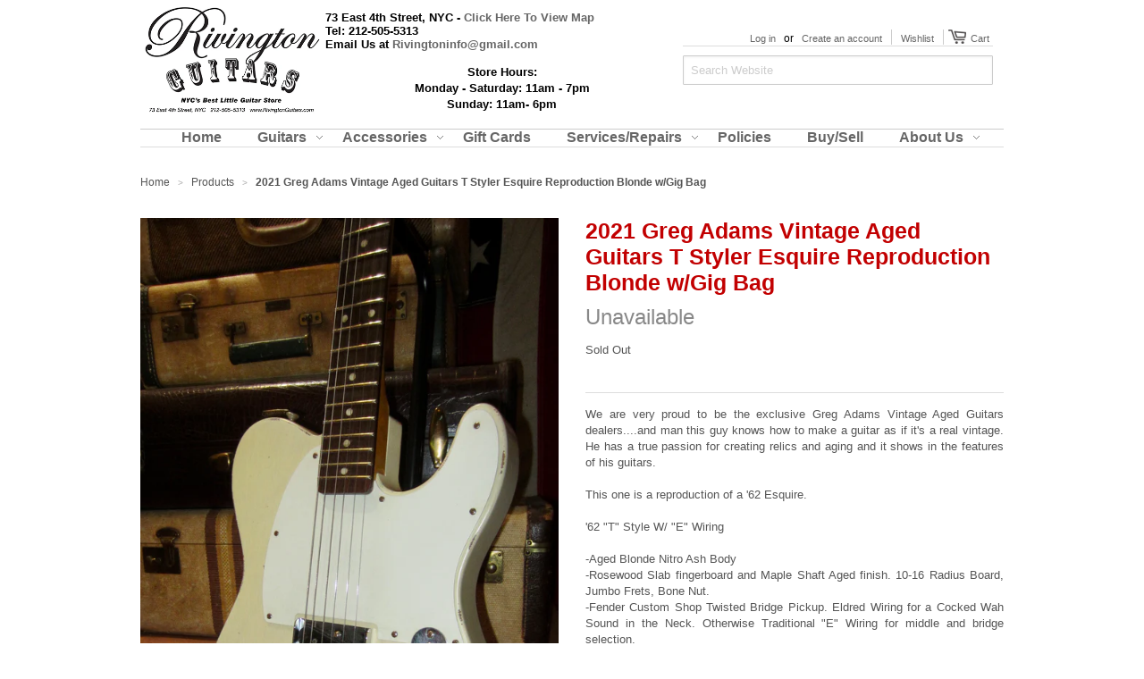

--- FILE ---
content_type: text/html; charset=utf-8
request_url: https://rivingtonguitars.com/products/2021-greg-adams-vintage-aged-guitars-t-styler-esquire-reproduction-blonde-w-gig-bag
body_size: 17510
content:
<!doctype html>
<!--[if lt IE 7]><html class="no-js ie6 oldie" lang="en"><![endif]-->
<!--[if IE 7]><html class="no-js ie7 oldie" lang="en"><![endif]-->
<!--[if IE 8]><html class="no-js ie8 oldie" lang="en"><![endif]-->
<!--[if gt IE 8]><!--><html class="no-js" lang="en"><!--<![endif]-->
<head>
<meta name="google-site-verification" content="VkOR_JODrq6eVF5h_2zDJUkkTSod2HcWB2-UxwlB650" />
<meta name="google-site-verification" content="0SdFDaYL2lazBA95a_wdPSU2H-WIKVaHzhZBsmeu4Z8" />
<!-- Global site tag (gtag.js) - Google Analytics -->
<script async src="https://www.googletagmanager.com/gtag/js?id=G-JMZZWWGJR0"></script>
<script>
  window.dataLayer = window.dataLayer || [];
  function gtag(){dataLayer.push(arguments);}
  gtag('js', new Date());

  gtag('config', 'G-JMZZWWGJR0');
</script>
  

  <meta charset="utf-8" />
  <!--[if IE]><meta http-equiv='X-UA-Compatible' content='IE=edge,chrome=1' /><![endif]-->

  <title>
  2021 Greg Adams Vintage Aged Guitars T Styler Esquire Reproduction Blo &ndash; Rivington Guitars
  </title>

  
  <meta name="description" content="We are very proud to be the exclusive Greg Adams Vintage Aged Guitars dealers....and man this guy knows how to make a guitar as if it&#39;s a real vintage. He has a true passion for creating relics and aging and it shows in the features of his guitars. This one is a reproduction of a &#39;62 Esquire.&#39;62 &quot;T&quot; Style W/ &quot;E&quot; Wiring" />
  

  <meta name="viewport" content="width=device-width, initial-scale=1.0" />

  <link rel="canonical" href="https://rivingtonguitars.com/products/2021-greg-adams-vintage-aged-guitars-t-styler-esquire-reproduction-blonde-w-gig-bag" />

  


  <meta property="og:type" content="product" />
  <meta property="og:title" content="2021 Greg Adams Vintage Aged Guitars T Styler Esquire Reproduction Blonde w/Gig Bag" />
  
  <meta property="og:image" content="http://rivingtonguitars.com/cdn/shop/products/2021-greg-adams-vintage-aged-guitars-t-TmXurd0_grande.jpg?v=1639600190" />
  <meta property="og:image:secure_url" content="https://rivingtonguitars.com/cdn/shop/products/2021-greg-adams-vintage-aged-guitars-t-TmXurd0_grande.jpg?v=1639600190" />
  
  <meta property="og:image" content="http://rivingtonguitars.com/cdn/shop/products/2021-greg-adams-vintage-aged-guitars-t-w6pGbPT_grande.jpg?v=1639600198" />
  <meta property="og:image:secure_url" content="https://rivingtonguitars.com/cdn/shop/products/2021-greg-adams-vintage-aged-guitars-t-w6pGbPT_grande.jpg?v=1639600198" />
  
  <meta property="og:image" content="http://rivingtonguitars.com/cdn/shop/products/2021-greg-adams-vintage-aged-guitars-t-cMICHUG_grande.jpg?v=1639600208" />
  <meta property="og:image:secure_url" content="https://rivingtonguitars.com/cdn/shop/products/2021-greg-adams-vintage-aged-guitars-t-cMICHUG_grande.jpg?v=1639600208" />
  
  <meta property="og:image" content="http://rivingtonguitars.com/cdn/shop/products/2021-greg-adams-vintage-aged-guitars-t-3Dkbck2_grande.jpg?v=1639600215" />
  <meta property="og:image:secure_url" content="https://rivingtonguitars.com/cdn/shop/products/2021-greg-adams-vintage-aged-guitars-t-3Dkbck2_grande.jpg?v=1639600215" />
  
  <meta property="og:image" content="http://rivingtonguitars.com/cdn/shop/products/2021-greg-adams-vintage-aged-guitars-t-9zhadQK_grande.jpg?v=1639600238" />
  <meta property="og:image:secure_url" content="https://rivingtonguitars.com/cdn/shop/products/2021-greg-adams-vintage-aged-guitars-t-9zhadQK_grande.jpg?v=1639600238" />
  
  <meta property="og:image" content="http://rivingtonguitars.com/cdn/shop/products/2021-greg-adams-vintage-aged-guitars-t-3kWOebE_grande.jpg?v=1639600249" />
  <meta property="og:image:secure_url" content="https://rivingtonguitars.com/cdn/shop/products/2021-greg-adams-vintage-aged-guitars-t-3kWOebE_grande.jpg?v=1639600249" />
  
  <meta property="og:image" content="http://rivingtonguitars.com/cdn/shop/products/2021-greg-adams-vintage-aged-guitars-t-styler-e_grande.jpg?v=1639600305" />
  <meta property="og:image:secure_url" content="https://rivingtonguitars.com/cdn/shop/products/2021-greg-adams-vintage-aged-guitars-t-styler-e_grande.jpg?v=1639600305" />
  
  <meta property="og:price:amount" content="2,199.00" />
  <meta property="og:price:currency" content="USD" />



<meta property="og:description" content="We are very proud to be the exclusive Greg Adams Vintage Aged Guitars dealers....and man this guy knows how to make a guitar as if it&#39;s a real vintage. He has a true passion for creating relics and aging and it shows in the features of his guitars. This one is a reproduction of a &#39;62 Esquire.&#39;62 &quot;T&quot; Style W/ &quot;E&quot; Wiring" />

<meta property="og:url" content="https://rivingtonguitars.com/products/2021-greg-adams-vintage-aged-guitars-t-styler-esquire-reproduction-blonde-w-gig-bag" />
<meta property="og:site_name" content="Rivington Guitars" />

  


<meta name="twitter:card" content="summary">


  <meta name="twitter:title" content="2021 Greg Adams Vintage Aged Guitars T Styler Esquire Reproduction Blonde w/Gig Bag">
  <meta name="twitter:description" content="We are very proud to be the exclusive Greg Adams Vintage Aged Guitars dealers....and man this guy knows how to make a guitar as if it&#39;s a real vintage. He has a true passion for creating relics and aging and it shows in the features of his guitars. This one">
  <meta name="twitter:image" content="https://rivingtonguitars.com/cdn/shop/products/2021-greg-adams-vintage-aged-guitars-t-TmXurd0_medium.jpg?v=1639600190">
  <meta name="twitter:image:width" content="240">
  <meta name="twitter:image:height" content="240">


  <link rel="stylesheet" href="//maxcdn.bootstrapcdn.com/font-awesome/4.3.0/css/font-awesome.min.css">

  <link href="//rivingtonguitars.com/cdn/shop/t/1/assets/styles.scss.css?v=53206768612803944941702350528" rel="stylesheet" type="text/css" media="all" />
  <link href="//rivingtonguitars.com/cdn/shop/t/1/assets/social-buttons.scss.css?v=13347146898561544151702350528" rel="stylesheet" type="text/css" media="all" />

  
  
  <script src="//rivingtonguitars.com/cdn/shop/t/1/assets/html5shiv.js?v=107268875627107148941441505608" type="text/javascript"></script>

  <script>window.performance && window.performance.mark && window.performance.mark('shopify.content_for_header.start');</script><meta id="shopify-digital-wallet" name="shopify-digital-wallet" content="/9832712/digital_wallets/dialog">
<meta name="shopify-checkout-api-token" content="91baf2b0d8e46da0a005cf2df2a39da4">
<meta id="in-context-paypal-metadata" data-shop-id="9832712" data-venmo-supported="true" data-environment="production" data-locale="en_US" data-paypal-v4="true" data-currency="USD">
<link rel="alternate" type="application/json+oembed" href="https://rivingtonguitars.com/products/2021-greg-adams-vintage-aged-guitars-t-styler-esquire-reproduction-blonde-w-gig-bag.oembed">
<script async="async" src="/checkouts/internal/preloads.js?locale=en-US"></script>
<script id="shopify-features" type="application/json">{"accessToken":"91baf2b0d8e46da0a005cf2df2a39da4","betas":["rich-media-storefront-analytics"],"domain":"rivingtonguitars.com","predictiveSearch":true,"shopId":9832712,"locale":"en"}</script>
<script>var Shopify = Shopify || {};
Shopify.shop = "rivington-guitars.myshopify.com";
Shopify.locale = "en";
Shopify.currency = {"active":"USD","rate":"1.0"};
Shopify.country = "US";
Shopify.theme = {"name":"launchpad-star","id":60667203,"schema_name":null,"schema_version":null,"theme_store_id":null,"role":"main"};
Shopify.theme.handle = "null";
Shopify.theme.style = {"id":null,"handle":null};
Shopify.cdnHost = "rivingtonguitars.com/cdn";
Shopify.routes = Shopify.routes || {};
Shopify.routes.root = "/";</script>
<script type="module">!function(o){(o.Shopify=o.Shopify||{}).modules=!0}(window);</script>
<script>!function(o){function n(){var o=[];function n(){o.push(Array.prototype.slice.apply(arguments))}return n.q=o,n}var t=o.Shopify=o.Shopify||{};t.loadFeatures=n(),t.autoloadFeatures=n()}(window);</script>
<script id="shop-js-analytics" type="application/json">{"pageType":"product"}</script>
<script defer="defer" async type="module" src="//rivingtonguitars.com/cdn/shopifycloud/shop-js/modules/v2/client.init-shop-cart-sync_BN7fPSNr.en.esm.js"></script>
<script defer="defer" async type="module" src="//rivingtonguitars.com/cdn/shopifycloud/shop-js/modules/v2/chunk.common_Cbph3Kss.esm.js"></script>
<script defer="defer" async type="module" src="//rivingtonguitars.com/cdn/shopifycloud/shop-js/modules/v2/chunk.modal_DKumMAJ1.esm.js"></script>
<script type="module">
  await import("//rivingtonguitars.com/cdn/shopifycloud/shop-js/modules/v2/client.init-shop-cart-sync_BN7fPSNr.en.esm.js");
await import("//rivingtonguitars.com/cdn/shopifycloud/shop-js/modules/v2/chunk.common_Cbph3Kss.esm.js");
await import("//rivingtonguitars.com/cdn/shopifycloud/shop-js/modules/v2/chunk.modal_DKumMAJ1.esm.js");

  window.Shopify.SignInWithShop?.initShopCartSync?.({"fedCMEnabled":true,"windoidEnabled":true});

</script>
<script id="__st">var __st={"a":9832712,"offset":-18000,"reqid":"a8df34fc-67cd-4186-be3d-f764b8ebc8fd-1769734654","pageurl":"rivingtonguitars.com\/products\/2021-greg-adams-vintage-aged-guitars-t-styler-esquire-reproduction-blonde-w-gig-bag","u":"c841d12983c7","p":"product","rtyp":"product","rid":6630698778722};</script>
<script>window.ShopifyPaypalV4VisibilityTracking = true;</script>
<script id="captcha-bootstrap">!function(){'use strict';const t='contact',e='account',n='new_comment',o=[[t,t],['blogs',n],['comments',n],[t,'customer']],c=[[e,'customer_login'],[e,'guest_login'],[e,'recover_customer_password'],[e,'create_customer']],r=t=>t.map((([t,e])=>`form[action*='/${t}']:not([data-nocaptcha='true']) input[name='form_type'][value='${e}']`)).join(','),a=t=>()=>t?[...document.querySelectorAll(t)].map((t=>t.form)):[];function s(){const t=[...o],e=r(t);return a(e)}const i='password',u='form_key',d=['recaptcha-v3-token','g-recaptcha-response','h-captcha-response',i],f=()=>{try{return window.sessionStorage}catch{return}},m='__shopify_v',_=t=>t.elements[u];function p(t,e,n=!1){try{const o=window.sessionStorage,c=JSON.parse(o.getItem(e)),{data:r}=function(t){const{data:e,action:n}=t;return t[m]||n?{data:e,action:n}:{data:t,action:n}}(c);for(const[e,n]of Object.entries(r))t.elements[e]&&(t.elements[e].value=n);n&&o.removeItem(e)}catch(o){console.error('form repopulation failed',{error:o})}}const l='form_type',E='cptcha';function T(t){t.dataset[E]=!0}const w=window,h=w.document,L='Shopify',v='ce_forms',y='captcha';let A=!1;((t,e)=>{const n=(g='f06e6c50-85a8-45c8-87d0-21a2b65856fe',I='https://cdn.shopify.com/shopifycloud/storefront-forms-hcaptcha/ce_storefront_forms_captcha_hcaptcha.v1.5.2.iife.js',D={infoText:'Protected by hCaptcha',privacyText:'Privacy',termsText:'Terms'},(t,e,n)=>{const o=w[L][v],c=o.bindForm;if(c)return c(t,g,e,D).then(n);var r;o.q.push([[t,g,e,D],n]),r=I,A||(h.body.append(Object.assign(h.createElement('script'),{id:'captcha-provider',async:!0,src:r})),A=!0)});var g,I,D;w[L]=w[L]||{},w[L][v]=w[L][v]||{},w[L][v].q=[],w[L][y]=w[L][y]||{},w[L][y].protect=function(t,e){n(t,void 0,e),T(t)},Object.freeze(w[L][y]),function(t,e,n,w,h,L){const[v,y,A,g]=function(t,e,n){const i=e?o:[],u=t?c:[],d=[...i,...u],f=r(d),m=r(i),_=r(d.filter((([t,e])=>n.includes(e))));return[a(f),a(m),a(_),s()]}(w,h,L),I=t=>{const e=t.target;return e instanceof HTMLFormElement?e:e&&e.form},D=t=>v().includes(t);t.addEventListener('submit',(t=>{const e=I(t);if(!e)return;const n=D(e)&&!e.dataset.hcaptchaBound&&!e.dataset.recaptchaBound,o=_(e),c=g().includes(e)&&(!o||!o.value);(n||c)&&t.preventDefault(),c&&!n&&(function(t){try{if(!f())return;!function(t){const e=f();if(!e)return;const n=_(t);if(!n)return;const o=n.value;o&&e.removeItem(o)}(t);const e=Array.from(Array(32),(()=>Math.random().toString(36)[2])).join('');!function(t,e){_(t)||t.append(Object.assign(document.createElement('input'),{type:'hidden',name:u})),t.elements[u].value=e}(t,e),function(t,e){const n=f();if(!n)return;const o=[...t.querySelectorAll(`input[type='${i}']`)].map((({name:t})=>t)),c=[...d,...o],r={};for(const[a,s]of new FormData(t).entries())c.includes(a)||(r[a]=s);n.setItem(e,JSON.stringify({[m]:1,action:t.action,data:r}))}(t,e)}catch(e){console.error('failed to persist form',e)}}(e),e.submit())}));const S=(t,e)=>{t&&!t.dataset[E]&&(n(t,e.some((e=>e===t))),T(t))};for(const o of['focusin','change'])t.addEventListener(o,(t=>{const e=I(t);D(e)&&S(e,y())}));const B=e.get('form_key'),M=e.get(l),P=B&&M;t.addEventListener('DOMContentLoaded',(()=>{const t=y();if(P)for(const e of t)e.elements[l].value===M&&p(e,B);[...new Set([...A(),...v().filter((t=>'true'===t.dataset.shopifyCaptcha))])].forEach((e=>S(e,t)))}))}(h,new URLSearchParams(w.location.search),n,t,e,['guest_login'])})(!0,!0)}();</script>
<script integrity="sha256-4kQ18oKyAcykRKYeNunJcIwy7WH5gtpwJnB7kiuLZ1E=" data-source-attribution="shopify.loadfeatures" defer="defer" src="//rivingtonguitars.com/cdn/shopifycloud/storefront/assets/storefront/load_feature-a0a9edcb.js" crossorigin="anonymous"></script>
<script data-source-attribution="shopify.dynamic_checkout.dynamic.init">var Shopify=Shopify||{};Shopify.PaymentButton=Shopify.PaymentButton||{isStorefrontPortableWallets:!0,init:function(){window.Shopify.PaymentButton.init=function(){};var t=document.createElement("script");t.src="https://rivingtonguitars.com/cdn/shopifycloud/portable-wallets/latest/portable-wallets.en.js",t.type="module",document.head.appendChild(t)}};
</script>
<script data-source-attribution="shopify.dynamic_checkout.buyer_consent">
  function portableWalletsHideBuyerConsent(e){var t=document.getElementById("shopify-buyer-consent"),n=document.getElementById("shopify-subscription-policy-button");t&&n&&(t.classList.add("hidden"),t.setAttribute("aria-hidden","true"),n.removeEventListener("click",e))}function portableWalletsShowBuyerConsent(e){var t=document.getElementById("shopify-buyer-consent"),n=document.getElementById("shopify-subscription-policy-button");t&&n&&(t.classList.remove("hidden"),t.removeAttribute("aria-hidden"),n.addEventListener("click",e))}window.Shopify?.PaymentButton&&(window.Shopify.PaymentButton.hideBuyerConsent=portableWalletsHideBuyerConsent,window.Shopify.PaymentButton.showBuyerConsent=portableWalletsShowBuyerConsent);
</script>
<script data-source-attribution="shopify.dynamic_checkout.cart.bootstrap">document.addEventListener("DOMContentLoaded",(function(){function t(){return document.querySelector("shopify-accelerated-checkout-cart, shopify-accelerated-checkout")}if(t())Shopify.PaymentButton.init();else{new MutationObserver((function(e,n){t()&&(Shopify.PaymentButton.init(),n.disconnect())})).observe(document.body,{childList:!0,subtree:!0})}}));
</script>
<script id='scb4127' type='text/javascript' async='' src='https://rivingtonguitars.com/cdn/shopifycloud/privacy-banner/storefront-banner.js'></script><link id="shopify-accelerated-checkout-styles" rel="stylesheet" media="screen" href="https://rivingtonguitars.com/cdn/shopifycloud/portable-wallets/latest/accelerated-checkout-backwards-compat.css" crossorigin="anonymous">
<style id="shopify-accelerated-checkout-cart">
        #shopify-buyer-consent {
  margin-top: 1em;
  display: inline-block;
  width: 100%;
}

#shopify-buyer-consent.hidden {
  display: none;
}

#shopify-subscription-policy-button {
  background: none;
  border: none;
  padding: 0;
  text-decoration: underline;
  font-size: inherit;
  cursor: pointer;
}

#shopify-subscription-policy-button::before {
  box-shadow: none;
}

      </style>

<script>window.performance && window.performance.mark && window.performance.mark('shopify.content_for_header.end');</script>

  <script src="//ajax.googleapis.com/ajax/libs/jquery/1.9.1/jquery.min.js" type="text/javascript"></script>
  <script src="//rivingtonguitars.com/cdn/shop/t/1/assets/jquery-migrate-1.2.0.min.js?v=23911547833184051971441505609" type="text/javascript"></script>

  <script src="//rivingtonguitars.com/cdn/shopifycloud/storefront/assets/themes_support/option_selection-b017cd28.js" type="text/javascript"></script>
  <script src="//rivingtonguitars.com/cdn/shopifycloud/storefront/assets/themes_support/api.jquery-7ab1a3a4.js" type="text/javascript"></script>

  
  <script src="//rivingtonguitars.com/cdn/shop/t/1/assets/scripts.js?v=80113919824131456811442397994" type="text/javascript"></script>
  <script src="//rivingtonguitars.com/cdn/shop/t/1/assets/social-buttons.js?v=11321258142971877191441505611" type="text/javascript"></script>

<link href="https://monorail-edge.shopifysvc.com" rel="dns-prefetch">
<script>(function(){if ("sendBeacon" in navigator && "performance" in window) {try {var session_token_from_headers = performance.getEntriesByType('navigation')[0].serverTiming.find(x => x.name == '_s').description;} catch {var session_token_from_headers = undefined;}var session_cookie_matches = document.cookie.match(/_shopify_s=([^;]*)/);var session_token_from_cookie = session_cookie_matches && session_cookie_matches.length === 2 ? session_cookie_matches[1] : "";var session_token = session_token_from_headers || session_token_from_cookie || "";function handle_abandonment_event(e) {var entries = performance.getEntries().filter(function(entry) {return /monorail-edge.shopifysvc.com/.test(entry.name);});if (!window.abandonment_tracked && entries.length === 0) {window.abandonment_tracked = true;var currentMs = Date.now();var navigation_start = performance.timing.navigationStart;var payload = {shop_id: 9832712,url: window.location.href,navigation_start,duration: currentMs - navigation_start,session_token,page_type: "product"};window.navigator.sendBeacon("https://monorail-edge.shopifysvc.com/v1/produce", JSON.stringify({schema_id: "online_store_buyer_site_abandonment/1.1",payload: payload,metadata: {event_created_at_ms: currentMs,event_sent_at_ms: currentMs}}));}}window.addEventListener('pagehide', handle_abandonment_event);}}());</script>
<script id="web-pixels-manager-setup">(function e(e,d,r,n,o){if(void 0===o&&(o={}),!Boolean(null===(a=null===(i=window.Shopify)||void 0===i?void 0:i.analytics)||void 0===a?void 0:a.replayQueue)){var i,a;window.Shopify=window.Shopify||{};var t=window.Shopify;t.analytics=t.analytics||{};var s=t.analytics;s.replayQueue=[],s.publish=function(e,d,r){return s.replayQueue.push([e,d,r]),!0};try{self.performance.mark("wpm:start")}catch(e){}var l=function(){var e={modern:/Edge?\/(1{2}[4-9]|1[2-9]\d|[2-9]\d{2}|\d{4,})\.\d+(\.\d+|)|Firefox\/(1{2}[4-9]|1[2-9]\d|[2-9]\d{2}|\d{4,})\.\d+(\.\d+|)|Chrom(ium|e)\/(9{2}|\d{3,})\.\d+(\.\d+|)|(Maci|X1{2}).+ Version\/(15\.\d+|(1[6-9]|[2-9]\d|\d{3,})\.\d+)([,.]\d+|)( \(\w+\)|)( Mobile\/\w+|) Safari\/|Chrome.+OPR\/(9{2}|\d{3,})\.\d+\.\d+|(CPU[ +]OS|iPhone[ +]OS|CPU[ +]iPhone|CPU IPhone OS|CPU iPad OS)[ +]+(15[._]\d+|(1[6-9]|[2-9]\d|\d{3,})[._]\d+)([._]\d+|)|Android:?[ /-](13[3-9]|1[4-9]\d|[2-9]\d{2}|\d{4,})(\.\d+|)(\.\d+|)|Android.+Firefox\/(13[5-9]|1[4-9]\d|[2-9]\d{2}|\d{4,})\.\d+(\.\d+|)|Android.+Chrom(ium|e)\/(13[3-9]|1[4-9]\d|[2-9]\d{2}|\d{4,})\.\d+(\.\d+|)|SamsungBrowser\/([2-9]\d|\d{3,})\.\d+/,legacy:/Edge?\/(1[6-9]|[2-9]\d|\d{3,})\.\d+(\.\d+|)|Firefox\/(5[4-9]|[6-9]\d|\d{3,})\.\d+(\.\d+|)|Chrom(ium|e)\/(5[1-9]|[6-9]\d|\d{3,})\.\d+(\.\d+|)([\d.]+$|.*Safari\/(?![\d.]+ Edge\/[\d.]+$))|(Maci|X1{2}).+ Version\/(10\.\d+|(1[1-9]|[2-9]\d|\d{3,})\.\d+)([,.]\d+|)( \(\w+\)|)( Mobile\/\w+|) Safari\/|Chrome.+OPR\/(3[89]|[4-9]\d|\d{3,})\.\d+\.\d+|(CPU[ +]OS|iPhone[ +]OS|CPU[ +]iPhone|CPU IPhone OS|CPU iPad OS)[ +]+(10[._]\d+|(1[1-9]|[2-9]\d|\d{3,})[._]\d+)([._]\d+|)|Android:?[ /-](13[3-9]|1[4-9]\d|[2-9]\d{2}|\d{4,})(\.\d+|)(\.\d+|)|Mobile Safari.+OPR\/([89]\d|\d{3,})\.\d+\.\d+|Android.+Firefox\/(13[5-9]|1[4-9]\d|[2-9]\d{2}|\d{4,})\.\d+(\.\d+|)|Android.+Chrom(ium|e)\/(13[3-9]|1[4-9]\d|[2-9]\d{2}|\d{4,})\.\d+(\.\d+|)|Android.+(UC? ?Browser|UCWEB|U3)[ /]?(15\.([5-9]|\d{2,})|(1[6-9]|[2-9]\d|\d{3,})\.\d+)\.\d+|SamsungBrowser\/(5\.\d+|([6-9]|\d{2,})\.\d+)|Android.+MQ{2}Browser\/(14(\.(9|\d{2,})|)|(1[5-9]|[2-9]\d|\d{3,})(\.\d+|))(\.\d+|)|K[Aa][Ii]OS\/(3\.\d+|([4-9]|\d{2,})\.\d+)(\.\d+|)/},d=e.modern,r=e.legacy,n=navigator.userAgent;return n.match(d)?"modern":n.match(r)?"legacy":"unknown"}(),u="modern"===l?"modern":"legacy",c=(null!=n?n:{modern:"",legacy:""})[u],f=function(e){return[e.baseUrl,"/wpm","/b",e.hashVersion,"modern"===e.buildTarget?"m":"l",".js"].join("")}({baseUrl:d,hashVersion:r,buildTarget:u}),m=function(e){var d=e.version,r=e.bundleTarget,n=e.surface,o=e.pageUrl,i=e.monorailEndpoint;return{emit:function(e){var a=e.status,t=e.errorMsg,s=(new Date).getTime(),l=JSON.stringify({metadata:{event_sent_at_ms:s},events:[{schema_id:"web_pixels_manager_load/3.1",payload:{version:d,bundle_target:r,page_url:o,status:a,surface:n,error_msg:t},metadata:{event_created_at_ms:s}}]});if(!i)return console&&console.warn&&console.warn("[Web Pixels Manager] No Monorail endpoint provided, skipping logging."),!1;try{return self.navigator.sendBeacon.bind(self.navigator)(i,l)}catch(e){}var u=new XMLHttpRequest;try{return u.open("POST",i,!0),u.setRequestHeader("Content-Type","text/plain"),u.send(l),!0}catch(e){return console&&console.warn&&console.warn("[Web Pixels Manager] Got an unhandled error while logging to Monorail."),!1}}}}({version:r,bundleTarget:l,surface:e.surface,pageUrl:self.location.href,monorailEndpoint:e.monorailEndpoint});try{o.browserTarget=l,function(e){var d=e.src,r=e.async,n=void 0===r||r,o=e.onload,i=e.onerror,a=e.sri,t=e.scriptDataAttributes,s=void 0===t?{}:t,l=document.createElement("script"),u=document.querySelector("head"),c=document.querySelector("body");if(l.async=n,l.src=d,a&&(l.integrity=a,l.crossOrigin="anonymous"),s)for(var f in s)if(Object.prototype.hasOwnProperty.call(s,f))try{l.dataset[f]=s[f]}catch(e){}if(o&&l.addEventListener("load",o),i&&l.addEventListener("error",i),u)u.appendChild(l);else{if(!c)throw new Error("Did not find a head or body element to append the script");c.appendChild(l)}}({src:f,async:!0,onload:function(){if(!function(){var e,d;return Boolean(null===(d=null===(e=window.Shopify)||void 0===e?void 0:e.analytics)||void 0===d?void 0:d.initialized)}()){var d=window.webPixelsManager.init(e)||void 0;if(d){var r=window.Shopify.analytics;r.replayQueue.forEach((function(e){var r=e[0],n=e[1],o=e[2];d.publishCustomEvent(r,n,o)})),r.replayQueue=[],r.publish=d.publishCustomEvent,r.visitor=d.visitor,r.initialized=!0}}},onerror:function(){return m.emit({status:"failed",errorMsg:"".concat(f," has failed to load")})},sri:function(e){var d=/^sha384-[A-Za-z0-9+/=]+$/;return"string"==typeof e&&d.test(e)}(c)?c:"",scriptDataAttributes:o}),m.emit({status:"loading"})}catch(e){m.emit({status:"failed",errorMsg:(null==e?void 0:e.message)||"Unknown error"})}}})({shopId: 9832712,storefrontBaseUrl: "https://rivingtonguitars.com",extensionsBaseUrl: "https://extensions.shopifycdn.com/cdn/shopifycloud/web-pixels-manager",monorailEndpoint: "https://monorail-edge.shopifysvc.com/unstable/produce_batch",surface: "storefront-renderer",enabledBetaFlags: ["2dca8a86"],webPixelsConfigList: [{"id":"104136802","configuration":"{\"pixel_id\":\"216981920291912\",\"pixel_type\":\"facebook_pixel\",\"metaapp_system_user_token\":\"-\"}","eventPayloadVersion":"v1","runtimeContext":"OPEN","scriptVersion":"ca16bc87fe92b6042fbaa3acc2fbdaa6","type":"APP","apiClientId":2329312,"privacyPurposes":["ANALYTICS","MARKETING","SALE_OF_DATA"],"dataSharingAdjustments":{"protectedCustomerApprovalScopes":["read_customer_address","read_customer_email","read_customer_name","read_customer_personal_data","read_customer_phone"]}},{"id":"80904290","eventPayloadVersion":"v1","runtimeContext":"LAX","scriptVersion":"1","type":"CUSTOM","privacyPurposes":["ANALYTICS"],"name":"Google Analytics tag (migrated)"},{"id":"shopify-app-pixel","configuration":"{}","eventPayloadVersion":"v1","runtimeContext":"STRICT","scriptVersion":"0450","apiClientId":"shopify-pixel","type":"APP","privacyPurposes":["ANALYTICS","MARKETING"]},{"id":"shopify-custom-pixel","eventPayloadVersion":"v1","runtimeContext":"LAX","scriptVersion":"0450","apiClientId":"shopify-pixel","type":"CUSTOM","privacyPurposes":["ANALYTICS","MARKETING"]}],isMerchantRequest: false,initData: {"shop":{"name":"Rivington Guitars","paymentSettings":{"currencyCode":"USD"},"myshopifyDomain":"rivington-guitars.myshopify.com","countryCode":"US","storefrontUrl":"https:\/\/rivingtonguitars.com"},"customer":null,"cart":null,"checkout":null,"productVariants":[{"price":{"amount":2199.0,"currencyCode":"USD"},"product":{"title":"2021 Greg Adams Vintage Aged Guitars T Styler Esquire Reproduction Blonde w\/Gig Bag","vendor":"Greg Adams Vintage Aged Guitars","id":"6630698778722","untranslatedTitle":"2021 Greg Adams Vintage Aged Guitars T Styler Esquire Reproduction Blonde w\/Gig Bag","url":"\/products\/2021-greg-adams-vintage-aged-guitars-t-styler-esquire-reproduction-blonde-w-gig-bag","type":"Electric Solid Body"},"id":"39518629953634","image":{"src":"\/\/rivingtonguitars.com\/cdn\/shop\/products\/2021-greg-adams-vintage-aged-guitars-t-TmXurd0.jpg?v=1639600190"},"sku":"EL2987","title":"Default Title","untranslatedTitle":"Default Title"}],"purchasingCompany":null},},"https://rivingtonguitars.com/cdn","1d2a099fw23dfb22ep557258f5m7a2edbae",{"modern":"","legacy":""},{"shopId":"9832712","storefrontBaseUrl":"https:\/\/rivingtonguitars.com","extensionBaseUrl":"https:\/\/extensions.shopifycdn.com\/cdn\/shopifycloud\/web-pixels-manager","surface":"storefront-renderer","enabledBetaFlags":"[\"2dca8a86\"]","isMerchantRequest":"false","hashVersion":"1d2a099fw23dfb22ep557258f5m7a2edbae","publish":"custom","events":"[[\"page_viewed\",{}],[\"product_viewed\",{\"productVariant\":{\"price\":{\"amount\":2199.0,\"currencyCode\":\"USD\"},\"product\":{\"title\":\"2021 Greg Adams Vintage Aged Guitars T Styler Esquire Reproduction Blonde w\/Gig Bag\",\"vendor\":\"Greg Adams Vintage Aged Guitars\",\"id\":\"6630698778722\",\"untranslatedTitle\":\"2021 Greg Adams Vintage Aged Guitars T Styler Esquire Reproduction Blonde w\/Gig Bag\",\"url\":\"\/products\/2021-greg-adams-vintage-aged-guitars-t-styler-esquire-reproduction-blonde-w-gig-bag\",\"type\":\"Electric Solid Body\"},\"id\":\"39518629953634\",\"image\":{\"src\":\"\/\/rivingtonguitars.com\/cdn\/shop\/products\/2021-greg-adams-vintage-aged-guitars-t-TmXurd0.jpg?v=1639600190\"},\"sku\":\"EL2987\",\"title\":\"Default Title\",\"untranslatedTitle\":\"Default Title\"}}]]"});</script><script>
  window.ShopifyAnalytics = window.ShopifyAnalytics || {};
  window.ShopifyAnalytics.meta = window.ShopifyAnalytics.meta || {};
  window.ShopifyAnalytics.meta.currency = 'USD';
  var meta = {"product":{"id":6630698778722,"gid":"gid:\/\/shopify\/Product\/6630698778722","vendor":"Greg Adams Vintage Aged Guitars","type":"Electric Solid Body","handle":"2021-greg-adams-vintage-aged-guitars-t-styler-esquire-reproduction-blonde-w-gig-bag","variants":[{"id":39518629953634,"price":219900,"name":"2021 Greg Adams Vintage Aged Guitars T Styler Esquire Reproduction Blonde w\/Gig Bag","public_title":null,"sku":"EL2987"}],"remote":false},"page":{"pageType":"product","resourceType":"product","resourceId":6630698778722,"requestId":"a8df34fc-67cd-4186-be3d-f764b8ebc8fd-1769734654"}};
  for (var attr in meta) {
    window.ShopifyAnalytics.meta[attr] = meta[attr];
  }
</script>
<script class="analytics">
  (function () {
    var customDocumentWrite = function(content) {
      var jquery = null;

      if (window.jQuery) {
        jquery = window.jQuery;
      } else if (window.Checkout && window.Checkout.$) {
        jquery = window.Checkout.$;
      }

      if (jquery) {
        jquery('body').append(content);
      }
    };

    var hasLoggedConversion = function(token) {
      if (token) {
        return document.cookie.indexOf('loggedConversion=' + token) !== -1;
      }
      return false;
    }

    var setCookieIfConversion = function(token) {
      if (token) {
        var twoMonthsFromNow = new Date(Date.now());
        twoMonthsFromNow.setMonth(twoMonthsFromNow.getMonth() + 2);

        document.cookie = 'loggedConversion=' + token + '; expires=' + twoMonthsFromNow;
      }
    }

    var trekkie = window.ShopifyAnalytics.lib = window.trekkie = window.trekkie || [];
    if (trekkie.integrations) {
      return;
    }
    trekkie.methods = [
      'identify',
      'page',
      'ready',
      'track',
      'trackForm',
      'trackLink'
    ];
    trekkie.factory = function(method) {
      return function() {
        var args = Array.prototype.slice.call(arguments);
        args.unshift(method);
        trekkie.push(args);
        return trekkie;
      };
    };
    for (var i = 0; i < trekkie.methods.length; i++) {
      var key = trekkie.methods[i];
      trekkie[key] = trekkie.factory(key);
    }
    trekkie.load = function(config) {
      trekkie.config = config || {};
      trekkie.config.initialDocumentCookie = document.cookie;
      var first = document.getElementsByTagName('script')[0];
      var script = document.createElement('script');
      script.type = 'text/javascript';
      script.onerror = function(e) {
        var scriptFallback = document.createElement('script');
        scriptFallback.type = 'text/javascript';
        scriptFallback.onerror = function(error) {
                var Monorail = {
      produce: function produce(monorailDomain, schemaId, payload) {
        var currentMs = new Date().getTime();
        var event = {
          schema_id: schemaId,
          payload: payload,
          metadata: {
            event_created_at_ms: currentMs,
            event_sent_at_ms: currentMs
          }
        };
        return Monorail.sendRequest("https://" + monorailDomain + "/v1/produce", JSON.stringify(event));
      },
      sendRequest: function sendRequest(endpointUrl, payload) {
        // Try the sendBeacon API
        if (window && window.navigator && typeof window.navigator.sendBeacon === 'function' && typeof window.Blob === 'function' && !Monorail.isIos12()) {
          var blobData = new window.Blob([payload], {
            type: 'text/plain'
          });

          if (window.navigator.sendBeacon(endpointUrl, blobData)) {
            return true;
          } // sendBeacon was not successful

        } // XHR beacon

        var xhr = new XMLHttpRequest();

        try {
          xhr.open('POST', endpointUrl);
          xhr.setRequestHeader('Content-Type', 'text/plain');
          xhr.send(payload);
        } catch (e) {
          console.log(e);
        }

        return false;
      },
      isIos12: function isIos12() {
        return window.navigator.userAgent.lastIndexOf('iPhone; CPU iPhone OS 12_') !== -1 || window.navigator.userAgent.lastIndexOf('iPad; CPU OS 12_') !== -1;
      }
    };
    Monorail.produce('monorail-edge.shopifysvc.com',
      'trekkie_storefront_load_errors/1.1',
      {shop_id: 9832712,
      theme_id: 60667203,
      app_name: "storefront",
      context_url: window.location.href,
      source_url: "//rivingtonguitars.com/cdn/s/trekkie.storefront.c59ea00e0474b293ae6629561379568a2d7c4bba.min.js"});

        };
        scriptFallback.async = true;
        scriptFallback.src = '//rivingtonguitars.com/cdn/s/trekkie.storefront.c59ea00e0474b293ae6629561379568a2d7c4bba.min.js';
        first.parentNode.insertBefore(scriptFallback, first);
      };
      script.async = true;
      script.src = '//rivingtonguitars.com/cdn/s/trekkie.storefront.c59ea00e0474b293ae6629561379568a2d7c4bba.min.js';
      first.parentNode.insertBefore(script, first);
    };
    trekkie.load(
      {"Trekkie":{"appName":"storefront","development":false,"defaultAttributes":{"shopId":9832712,"isMerchantRequest":null,"themeId":60667203,"themeCityHash":"10123074782830747276","contentLanguage":"en","currency":"USD","eventMetadataId":"f3c39a31-1467-4c23-80ad-8f64f79f2034"},"isServerSideCookieWritingEnabled":true,"monorailRegion":"shop_domain","enabledBetaFlags":["65f19447","b5387b81"]},"Session Attribution":{},"S2S":{"facebookCapiEnabled":true,"source":"trekkie-storefront-renderer","apiClientId":580111}}
    );

    var loaded = false;
    trekkie.ready(function() {
      if (loaded) return;
      loaded = true;

      window.ShopifyAnalytics.lib = window.trekkie;

      var originalDocumentWrite = document.write;
      document.write = customDocumentWrite;
      try { window.ShopifyAnalytics.merchantGoogleAnalytics.call(this); } catch(error) {};
      document.write = originalDocumentWrite;

      window.ShopifyAnalytics.lib.page(null,{"pageType":"product","resourceType":"product","resourceId":6630698778722,"requestId":"a8df34fc-67cd-4186-be3d-f764b8ebc8fd-1769734654","shopifyEmitted":true});

      var match = window.location.pathname.match(/checkouts\/(.+)\/(thank_you|post_purchase)/)
      var token = match? match[1]: undefined;
      if (!hasLoggedConversion(token)) {
        setCookieIfConversion(token);
        window.ShopifyAnalytics.lib.track("Viewed Product",{"currency":"USD","variantId":39518629953634,"productId":6630698778722,"productGid":"gid:\/\/shopify\/Product\/6630698778722","name":"2021 Greg Adams Vintage Aged Guitars T Styler Esquire Reproduction Blonde w\/Gig Bag","price":"2199.00","sku":"EL2987","brand":"Greg Adams Vintage Aged Guitars","variant":null,"category":"Electric Solid Body","nonInteraction":true,"remote":false},undefined,undefined,{"shopifyEmitted":true});
      window.ShopifyAnalytics.lib.track("monorail:\/\/trekkie_storefront_viewed_product\/1.1",{"currency":"USD","variantId":39518629953634,"productId":6630698778722,"productGid":"gid:\/\/shopify\/Product\/6630698778722","name":"2021 Greg Adams Vintage Aged Guitars T Styler Esquire Reproduction Blonde w\/Gig Bag","price":"2199.00","sku":"EL2987","brand":"Greg Adams Vintage Aged Guitars","variant":null,"category":"Electric Solid Body","nonInteraction":true,"remote":false,"referer":"https:\/\/rivingtonguitars.com\/products\/2021-greg-adams-vintage-aged-guitars-t-styler-esquire-reproduction-blonde-w-gig-bag"});
      }
    });


        var eventsListenerScript = document.createElement('script');
        eventsListenerScript.async = true;
        eventsListenerScript.src = "//rivingtonguitars.com/cdn/shopifycloud/storefront/assets/shop_events_listener-3da45d37.js";
        document.getElementsByTagName('head')[0].appendChild(eventsListenerScript);

})();</script>
  <script>
  if (!window.ga || (window.ga && typeof window.ga !== 'function')) {
    window.ga = function ga() {
      (window.ga.q = window.ga.q || []).push(arguments);
      if (window.Shopify && window.Shopify.analytics && typeof window.Shopify.analytics.publish === 'function') {
        window.Shopify.analytics.publish("ga_stub_called", {}, {sendTo: "google_osp_migration"});
      }
      console.error("Shopify's Google Analytics stub called with:", Array.from(arguments), "\nSee https://help.shopify.com/manual/promoting-marketing/pixels/pixel-migration#google for more information.");
    };
    if (window.Shopify && window.Shopify.analytics && typeof window.Shopify.analytics.publish === 'function') {
      window.Shopify.analytics.publish("ga_stub_initialized", {}, {sendTo: "google_osp_migration"});
    }
  }
</script>
<script
  defer
  src="https://rivingtonguitars.com/cdn/shopifycloud/perf-kit/shopify-perf-kit-3.1.0.min.js"
  data-application="storefront-renderer"
  data-shop-id="9832712"
  data-render-region="gcp-us-central1"
  data-page-type="product"
  data-theme-instance-id="60667203"
  data-theme-name=""
  data-theme-version=""
  data-monorail-region="shop_domain"
  data-resource-timing-sampling-rate="10"
  data-shs="true"
  data-shs-beacon="true"
  data-shs-export-with-fetch="true"
  data-shs-logs-sample-rate="1"
  data-shs-beacon-endpoint="https://rivingtonguitars.com/api/collect"
></script>
</head>

<body>


  <!-- Begin Mobile Nav -->
  <div class="row mobile-nav-wrapper">
    <nav class="mobile clearfix">
      <div class="flyout">
  <ul class="clearfix">
    
    
    <li>
      <a href="/" class=" navlink"><span>Home</span></a>
    </li>
    
    
    
    <li>
    <span class="more"><i class="fa fa-plus"></i></span>
      <a href="javascript:void(0)" class=" navlink"><span>Guitars</span></a>
      <ul class="sub-menu">
        
        <li><a href="/collections/all-inventory" class="   navlink">Just In!</a></li>
        
        <li><a href="/collections/electric-solid-body-guitars" class="   navlink">Electric Solid Body</a></li>
        
        <li><a href="/collections/electric-semi-hollow-body-1" class="   navlink">Electric Semi-Hollow Body</a></li>
        
        <li><a href="/collections/archtop-electric-acoustic-1" class="   navlink">Archtop Electric & Acoustic</a></li>
        
        <li><a href="/collections/12-string-electric-acoustic-guitars" class="   navlink">12 String Electric & Acoustic</a></li>
        
        <li><a href="/collections/acoustic-guitars" class="   navlink">Acoustic Guitars</a></li>
        
        <li><a href="/collections/flattop-acoustic-electric-guitars" class="   navlink">Acoustic/Electric Flattop</a></li>
        
        <li><a href="/collections/classical-nylon-guitars" class="   navlink">Classical & Nylon</a></li>
        
        <li><a href="/collections/lap-pedal-table-guitars" class="   navlink">Lap, Pedal & Table</a></li>
        
        <li><a href="/collections/resonator-guitars" class="   navlink">Resonator Guitars</a></li>
        
        <li><a href="/collections/lefty-instruments" class="   navlink">Lefty Instruments</a></li>
        
        <li><a href="/collections/solid-body-bass" class="   navlink">Bass Guitars</a></li>
        
        <li><a href="/collections/mandolins" class="   navlink">Mandolin Family</a></li>
        
        <li><a href="/collections/ukulele-banjo-ukes" class=" last    navlink">Ukulele & Banjo Ukes</a></li>
        
      </ul>
    </li>
    
    
    
    <li>
    <span class="more"><i class="fa fa-plus"></i></span>
      <a href="javascript:void(0)" class=" navlink"><span>Accessories</span></a>
      <ul class="sub-menu">
        
        <li><a href="/collections/amps-preamps-1" class="   navlink">Amps & Preamps</a></li>
        
        <li><a href="/collections/pedals-effects-1" class="   navlink">Pedals & Effects</a></li>
        
        <li><a href="/collections/new-cases" class="   navlink">New Cases</a></li>
        
        <li><a href="/collections/vintage-cases" class="   navlink">Vintage Cases</a></li>
        
        <li><a href="/collections/guitar-parts" class="   navlink">Guitar Parts</a></li>
        
        <li><a href="/collections/rivington-guitars-teeshirts" class="   navlink">Rivington Guitars TeeShirts</a></li>
        
        <li><a href="/collections/gig-bags" class="   navlink">Rivington Guitars Gig Bag</a></li>
        
        <li><a href="/collections/recording-equipment" class="   navlink">Recording Equipment</a></li>
        
        <li><a href="/collections/keyboards" class=" last    navlink">Keyboards</a></li>
        
      </ul>
    </li>
    
    
    
    <li>
      <a href="/products/gift-cards" class=" navlink"><span>Gift Cards</span></a>
    </li>
    
    
    
    <li>
    <span class="more"><i class="fa fa-plus"></i></span>
      <a href="/pages/repairs" class=" navlink"><span>Services/Repairs</span></a>
      <ul class="sub-menu">
        
        <li><a href="/pages/repairs" class="   navlink">Repairs</a></li>
        
        <li><a href="/pages/lessons" class="   navlink">Lessons</a></li>
        
        <li><a href="/pages/appraisals" class="   navlink">Appraisals</a></li>
        
        <li><a href="/pages/rentals" class=" last    navlink">Rentals</a></li>
        
      </ul>
    </li>
    
    
    
    <li>
      <a href="/pages/policies" class=" navlink"><span>Policies</span></a>
    </li>
    
    
    
    <li>
      <a href="/pages/buy-sell" class=" navlink"><span>Buy/Sell</span></a>
    </li>
    
    
    
    <li>
    <span class="more"><i class="fa fa-plus"></i></span>
      <a href="/pages/about-us" class=" navlink"><span>About Us</span></a>
      <ul class="sub-menu">
        
        <li><a href="/pages/contact-us" class=" last    navlink">Contact </a></li>
        
      </ul>
    </li>
    
    

    
      
        <li class="customer-links"><a href="/account/login" id="customer_login_link">Log in</a></li>
        
        <li class="customer-links"><a href="/account/register" id="customer_register_link">Create an account</a></li>
        
      
    

    <li class="search-field">
      <form class="search" action="/search" id="search">
        <input type="image" src="//rivingtonguitars.com/cdn/shop/t/1/assets/icon-search.png?v=40425461764672569431441505609" alt="Go" id="go" class="go" />
        <input type="text" name="q" class="search_box" placeholder="Search" value="" />
      </form>
    </li>
  </ul>
</div>

    </nav>
  </div>
  <!-- End Mobile Nav -->

  <!-- Begin wrapper -->
  <div id="transparency" class="wrapper clearfix">
    <div class="row p0">

      <!-- Begin navigation -->
      

        <div class="row" id="header">
          <div class="span12 border-bottom nav-table">
            <div class="nav-logo">
              <div class="logo">
                
                <h1><a href="/"><img src="//rivingtonguitars.com/cdn/shop/t/1/assets/logo.png?v=76613812834968017641710082529" alt="Rivington Guitars" /></a></h1>
                
                
              </div>
            </div>
            <div class="midsec">
              
              <p ><b>
73 East 4th Street, NYC -
<a href="https://www.google.com/maps/place/73+E+4th+St,+New+York,+NY+10003/@40.72679,-73.9924637,17z/data=!3m1!4b1!4m2!3m1!1s0x89c2599b4a1e6adf:0x442370e048552d48" target="_blank">Click Here To View Map</a>
<br>
Tel: 212-505-5313
<br>
Email Us at <a href="mailto:Rivingtoninfo@gmail.com">Rivingtoninfo@gmail.com</a>
<br>
<br>
</b>
<center>
<font color="#000000"><b>Store Hours:<br>
Monday - Saturday: 11am - 7pm<br>
Sunday: 11am- 6pm</b>
<!--<br>
*Unplugged Acoustic Store closed on Sundays--></font>
</center></p>
            </div>
            
              <!-- Begin toolbar -->
  <div class="toolbar-wrapper">
    <div class="toolbar clearfix">
        
      
      <ul class="unstyled">

          
          
          <!--
          
          <li class="search-field fl">
            <form class="search" action="/search">
              <input type="image" src="//rivingtonguitars.com/cdn/shop/t/1/assets/icon-search.png?v=40425461764672569431441505609" alt="Go" id="go">
              <input type="text" name="q" class="search_box" placeholder="Search" value=""  />
            </form>
          </li>
          
-->
          
          
          <li id="cart-target" class="toolbar-cart ">
            <a href="/cart" class="cart" title="Shopping Cart">
              <span class="icon-cart"></span>
              <span id="cart-count">0</span>
              Cart
            </a>
          </li>

          
  
<li class="toolbar-wishlist"><a href="/pages/wishlist">Wishlist</a></li>
    <li class="toolbar-customer">
      
      <a href="/account/login" id="customer_login_link">Log in</a>
      
      <span class="or">or</span>
      <a href="/account/register" id="customer_register_link">Create an account</a>
      
    </li>
  

         
          <li id="menu-toggle" class="menu-icon fl"><i class="fa fa-bars"></i>Menu</li>
        </ul>
      
      
      
      <br>
      <form class="search" action="/search">
<table border=0 cellpadding=0>
  <tr>
    <td>
      
            <!--<input type="image" src="//rivingtonguitars.com/cdn/shop/t/1/assets/icon-search.png?v=40425461764672569431441505609" alt="Go" id="go">-->
            <!--<input type="text" name="q" class="search_box" placeholder="Search" value=""  />-->
      <input type="text" name="q" placeholder="Search Website" value=""  />
            
            
    </td></tr></table></form>
          

      
      
    </div>
  </div>
  <!-- End toolbar -->
            

            <div class="nav-links">
              <section id="nav">
                <nav class="main">
                  <ul class="horizontal unstyled clearfix">
  
  
  <li>
    <a href="/" class="">
      <span>Home</span></a>
  </li>
  
  
  
  <li class="dropdown"><a href="javascript:void(0)" class="">
    <span>Guitars</span></a>
    <ul class="dropdown">
      
      <li><a href="/collections/all-inventory">Just In!</a></li>
      
      <li><a href="/collections/electric-solid-body-guitars">Electric Solid Body</a></li>
      
      <li><a href="/collections/electric-semi-hollow-body-1">Electric Semi-Hollow Body</a></li>
      
      <li><a href="/collections/archtop-electric-acoustic-1">Archtop Electric & Acoustic</a></li>
      
      <li><a href="/collections/12-string-electric-acoustic-guitars">12 String Electric & Acoustic</a></li>
      
      <li><a href="/collections/acoustic-guitars">Acoustic Guitars</a></li>
      
      <li><a href="/collections/flattop-acoustic-electric-guitars">Acoustic/Electric Flattop</a></li>
      
      <li><a href="/collections/classical-nylon-guitars">Classical & Nylon</a></li>
      
      <li><a href="/collections/lap-pedal-table-guitars">Lap, Pedal & Table</a></li>
      
      <li><a href="/collections/resonator-guitars">Resonator Guitars</a></li>
      
      <li><a href="/collections/lefty-instruments">Lefty Instruments</a></li>
      
      <li><a href="/collections/solid-body-bass">Bass Guitars</a></li>
      
      <li><a href="/collections/mandolins">Mandolin Family</a></li>
      
      <li><a href="/collections/ukulele-banjo-ukes">Ukulele & Banjo Ukes</a></li>
      
    </ul>
  </li>
  
  
  
  <li class="dropdown"><a href="javascript:void(0)" class="">
    <span>Accessories</span></a>
    <ul class="dropdown">
      
      <li><a href="/collections/amps-preamps-1">Amps & Preamps</a></li>
      
      <li><a href="/collections/pedals-effects-1">Pedals & Effects</a></li>
      
      <li><a href="/collections/new-cases">New Cases</a></li>
      
      <li><a href="/collections/vintage-cases">Vintage Cases</a></li>
      
      <li><a href="/collections/guitar-parts">Guitar Parts</a></li>
      
      <li><a href="/collections/rivington-guitars-teeshirts">Rivington Guitars TeeShirts</a></li>
      
      <li><a href="/collections/gig-bags">Rivington Guitars Gig Bag</a></li>
      
      <li><a href="/collections/recording-equipment">Recording Equipment</a></li>
      
      <li><a href="/collections/keyboards">Keyboards</a></li>
      
    </ul>
  </li>
  
  
  
  <li>
    <a href="/products/gift-cards" class="">
      <span>Gift Cards</span></a>
  </li>
  
  
  
  <li class="dropdown"><a href="/pages/repairs" class="">
    <span>Services/Repairs</span></a>
    <ul class="dropdown">
      
      <li><a href="/pages/repairs">Repairs</a></li>
      
      <li><a href="/pages/lessons">Lessons</a></li>
      
      <li><a href="/pages/appraisals">Appraisals</a></li>
      
      <li><a href="/pages/rentals">Rentals</a></li>
      
    </ul>
  </li>
  
  
  
  <li>
    <a href="/pages/policies" class="">
      <span>Policies</span></a>
  </li>
  
  
  
  <li>
    <a href="/pages/buy-sell" class="">
      <span>Buy/Sell</span></a>
  </li>
  
  
  
  <li class="dropdown"><a href="/pages/about-us" class="">
    <span>About Us</span></a>
    <ul class="dropdown">
      
      <li><a href="/pages/contact-us">Contact </a></li>
      
    </ul>
  </li>
  
  
</ul>
                </nav>
                </section>
            </div>
          </div>
        </div>

      
      <!-- End navigation -->

      <!-- Begin content-->
      <section id="content" class="clearfix">
        <div id="product" class="2021-greg-adams-vintage-aged-guitars-t-styler-esquire-reproduction-blonde-w-gig-bag">

  <div class="row clearfix">

    
    <!-- Begin breadcrumb -->
    <div class="span12">
      <div class="breadcrumb clearfix">
        <span itemscope itemtype="http://data-vocabulary.org/Breadcrumb"><a href="https://rivingtonguitars.com" title="Rivington Guitars" itemprop="url"><span itemprop="title">Home</span></a></span>
        <span class="arrow-space">&#62;</span>
        <span itemscope itemtype="http://data-vocabulary.org/Breadcrumb">
          
            <a href="/collections/all" title="All Products">Products</a>
          
        </span>
        <span class="arrow-space">&#62;</span>
        <strong>2021 Greg Adams Vintage Aged Guitars T Styler Esquire Reproduction Blonde w/Gig Bag</strong>
      </div>
    </div>
    <!-- End breadcrumb -->
    

    <!-- Begin product photos -->
    <div class="span6">

      <!-- Begin featured image -->
      <div class="image featured">
        
        
        
        <a href="//rivingtonguitars.com/cdn/shop/products/2021-greg-adams-vintage-aged-guitars-t-TmXurd0_1024x1024.jpg?v=1639600190" class="zoom" id="placeholder">
          <img src="//rivingtonguitars.com/cdn/shop/products/2021-greg-adams-vintage-aged-guitars-t-TmXurd0_1024x1024.jpg?v=1639600190" alt="2021 Greg Adams Vintage Aged Guitars T Styler Esquire Reproduction Blonde w/Gig Bag" />
        </a>
        
        
      </div>
      <!-- End product image -->

      
      <!-- Begin thumbnails -->
      <div class="thumbs clearfix" style="margin-left:-15px;">
        
        
        <div class="image span2">
          <a href="//rivingtonguitars.com/cdn/shop/products/2021-greg-adams-vintage-aged-guitars-t-TmXurd0_1024x1024.jpg?v=1639600190" data-original-image="//rivingtonguitars.com/cdn/shop/products/2021-greg-adams-vintage-aged-guitars-t-TmXurd0_1024x1024.jpg?v=1639600190">
            <img src="//rivingtonguitars.com/cdn/shop/products/2021-greg-adams-vintage-aged-guitars-t-TmXurd0_medium.jpg?v=1639600190" alt="2021 Greg Adams Vintage Aged Guitars T Styler Esquire Reproduction Blonde w/Gig Bag" />
          </a>
        </div>
        
        
        
        <div class="image span2">
          <a href="//rivingtonguitars.com/cdn/shop/products/2021-greg-adams-vintage-aged-guitars-t-w6pGbPT_1024x1024.jpg?v=1639600198" data-original-image="//rivingtonguitars.com/cdn/shop/products/2021-greg-adams-vintage-aged-guitars-t-w6pGbPT_1024x1024.jpg?v=1639600198">
            <img src="//rivingtonguitars.com/cdn/shop/products/2021-greg-adams-vintage-aged-guitars-t-w6pGbPT_medium.jpg?v=1639600198" alt="2021 Greg Adams Vintage Aged Guitars T Styler Esquire Reproduction Blonde w/Gig Bag" />
          </a>
        </div>
        
        
        
        <div class="image span2 last-in-row">
          <a href="//rivingtonguitars.com/cdn/shop/products/2021-greg-adams-vintage-aged-guitars-t-cMICHUG_1024x1024.jpg?v=1639600208" data-original-image="//rivingtonguitars.com/cdn/shop/products/2021-greg-adams-vintage-aged-guitars-t-cMICHUG_1024x1024.jpg?v=1639600208">
            <img src="//rivingtonguitars.com/cdn/shop/products/2021-greg-adams-vintage-aged-guitars-t-cMICHUG_medium.jpg?v=1639600208" alt="2021 Greg Adams Vintage Aged Guitars T Styler Esquire Reproduction Blonde w/Gig Bag" />
          </a>
        </div>
        
        
        
        <div class="image span2">
          <a href="//rivingtonguitars.com/cdn/shop/products/2021-greg-adams-vintage-aged-guitars-t-3Dkbck2_1024x1024.jpg?v=1639600215" data-original-image="//rivingtonguitars.com/cdn/shop/products/2021-greg-adams-vintage-aged-guitars-t-3Dkbck2_1024x1024.jpg?v=1639600215">
            <img src="//rivingtonguitars.com/cdn/shop/products/2021-greg-adams-vintage-aged-guitars-t-3Dkbck2_medium.jpg?v=1639600215" alt="2021 Greg Adams Vintage Aged Guitars T Styler Esquire Reproduction Blonde w/Gig Bag" />
          </a>
        </div>
        
        
        
        <div class="image span2">
          <a href="//rivingtonguitars.com/cdn/shop/products/2021-greg-adams-vintage-aged-guitars-t-9zhadQK_1024x1024.jpg?v=1639600238" data-original-image="//rivingtonguitars.com/cdn/shop/products/2021-greg-adams-vintage-aged-guitars-t-9zhadQK_1024x1024.jpg?v=1639600238">
            <img src="//rivingtonguitars.com/cdn/shop/products/2021-greg-adams-vintage-aged-guitars-t-9zhadQK_medium.jpg?v=1639600238" alt="2021 Greg Adams Vintage Aged Guitars T Styler Esquire Reproduction Blonde w/Gig Bag" />
          </a>
        </div>
        
        
        
        <div class="image span2 last-in-row">
          <a href="//rivingtonguitars.com/cdn/shop/products/2021-greg-adams-vintage-aged-guitars-t-3kWOebE_1024x1024.jpg?v=1639600249" data-original-image="//rivingtonguitars.com/cdn/shop/products/2021-greg-adams-vintage-aged-guitars-t-3kWOebE_1024x1024.jpg?v=1639600249">
            <img src="//rivingtonguitars.com/cdn/shop/products/2021-greg-adams-vintage-aged-guitars-t-3kWOebE_medium.jpg?v=1639600249" alt="2021 Greg Adams Vintage Aged Guitars T Styler Esquire Reproduction Blonde w/Gig Bag" />
          </a>
        </div>
        
        
        
        <div class="image span2">
          <a href="//rivingtonguitars.com/cdn/shop/products/2021-greg-adams-vintage-aged-guitars-t-styler-e_1024x1024.jpg?v=1639600305" data-original-image="//rivingtonguitars.com/cdn/shop/products/2021-greg-adams-vintage-aged-guitars-t-styler-e_1024x1024.jpg?v=1639600305">
            <img src="//rivingtonguitars.com/cdn/shop/products/2021-greg-adams-vintage-aged-guitars-t-styler-e_medium.jpg?v=1639600305" alt="2021 Greg Adams Vintage Aged Guitars T Styler Esquire Reproduction Blonde w/Gig Bag" />
          </a>
        </div>
        
        
      </div>
      <!-- End thumbnails -->
      <style>
      .thumbs .image { margin: 15px 0 }
      .thumbs .image { padding: 0 15px }
      .thumbs .last-in-row { padding-right: 0 }
      </style>
      

    </div>
    <!-- End product photos -->



    <!-- Begin description -->
    <div class="span6">

      <h1 class="title">2021 Greg Adams Vintage Aged Guitars T Styler Esquire Reproduction Blonde w/Gig Bag</h1>
      
      <div class="purchase">
        <h2 class="price" id="price-preview">$ 2,199.00</h2>
      </div>

      
      

      

     
      
      <form id="add-item-form" action="/cart/add" method="post" class="variants clearfix">

        <!-- Begin product options -->
        <div class="product-options no-options ">
          
          

  
  
  

          <div class="select clearfix" style="display:none">
            <select id="product-select" name="id">
              
              <option value="39518629953634" selected="selected"  data-sku="EL2987">Default Title - $ 2,199.00</option>
              
            </select>
          </div>
			

          

          

          
          
          <div class="purchase-section">
            <div class="purchase">
              
              <p>Sold Out</p>
              
            </div>
          </div>
        </div>
        <!-- End product options -->
        
        


      </form>

      
      
      
      <div class="description">
        We are very proud to be the exclusive Greg Adams Vintage Aged Guitars dealers....and man this guy knows how to make a guitar as if it's a real vintage. He has a true passion for creating relics and aging and it shows in the features of his guitars. <br data-mce-fragment="1"><br data-mce-fragment="1">This one is a reproduction of a '62 Esquire.<br data-mce-fragment="1"><br data-mce-fragment="1">'62 "T" Style W/ "E" Wiring<br data-mce-fragment="1"><br data-mce-fragment="1">-Aged Blonde Nitro Ash Body<br data-mce-fragment="1">-Rosewood Slab fingerboard and Maple Shaft Aged finish. 10-16 Radius Board, Jumbo Frets, Bone Nut. <br data-mce-fragment="1">-Fender Custom Shop Twisted Bridge Pickup. Eldred Wiring for a Cocked Wah Sound in the Neck. Otherwise Traditional "E" Wiring for middle and bridge selection. <br data-mce-fragment="1">-Aged Hardware and Plastic Throughout. <br data-mce-fragment="1"><br data-mce-fragment="1">Comes with original tag / certificate as well as a deluxe gig bag.
      </div>
       <div class="js-wish-list">
  
  
  
  <a href="#wishlist-modal" class="js-wishlist-modal product__wish-list__link">Add to Wishlist</a>
    <div id="wishlist-modal" class="mfp-hide modal">
      To add this product to your wishlist you must <a href="/account/login">sign in</a> or <a href="/account/register">create an account</a>.
    </div>
  
  
  
</div>

      
      <div class="product_contct">
      <!--<a class="pre_contact" href="/community/contact?productname=2021 Greg Adams Vintage Aged Guitars T Styler Esquire Reproduction Blonde w/Gig Bag">Contact</a>-->
        <!--<a class="pre_contact" href="/pages/contact-form?productname=2021 Greg Adams Vintage Aged Guitars T Styler Esquire Reproduction Blonde w/Gig Bag">Contact</a> Rivington Guitars About This Item-->
        
        <a class="pre_contact" href="https://form.jotform.com/62318099805159?product=2021 Greg Adams Vintage Aged Guitars T Styler Esquire Reproduction Blonde w/Gig Bag" target="_blank">Contact</a> Rivington Guitars About This Item
        
      </div>
        <!-- Begin social buttons -->
      
      <div>
        




<div class="social-sharing " data-permalink="https://rivingtonguitars.com/products/2021-greg-adams-vintage-aged-guitars-t-styler-esquire-reproduction-blonde-w-gig-bag">

  
    <a target="_blank" href="//www.facebook.com/sharer.php?u=https://rivingtonguitars.com/products/2021-greg-adams-vintage-aged-guitars-t-styler-esquire-reproduction-blonde-w-gig-bag" class="share-facebook">
      <span class="icon icon-facebook" aria-hidden="true"></span>
      <span class="share-title">Share</span>
      
        <span class="share-count">0</span>
      
    </a>
  

  
    <a target="_blank" href="//twitter.com/share?url=https://rivingtonguitars.com/products/2021-greg-adams-vintage-aged-guitars-t-styler-esquire-reproduction-blonde-w-gig-bag&amp;text=2021%20Greg%20Adams%20Vintage%20Aged%20Guitars%20T%20Styler%20Esquire%20Reproduction%20Blonde%20w/Gig%20Bag" class="share-twitter">
      <span class="icon icon-twitter" aria-hidden="true"></span>
      <span class="share-title">Tweet</span>
      
        <span class="share-count">0</span>
      
    </a>
  

  

    
      <a target="_blank" href="//pinterest.com/pin/create/button/?url=https://rivingtonguitars.com/products/2021-greg-adams-vintage-aged-guitars-t-styler-esquire-reproduction-blonde-w-gig-bag&amp;media=http://rivingtonguitars.com/cdn/shop/products/2021-greg-adams-vintage-aged-guitars-t-TmXurd0_1024x1024.jpg?v=1639600190&amp;description=2021%20Greg%20Adams%20Vintage%20Aged%20Guitars%20T%20Styler%20Esquire%20Reproduction%20Blonde%20w/Gig%20Bag" class="share-pinterest">
        <span class="icon icon-pinterest" aria-hidden="true"></span>
        <span class="share-title">Pin it</span>
        
          <span class="share-count">0</span>
        
      </a>
    

    

  

  
    <a target="_blank" href="//plus.google.com/share?url=https://rivingtonguitars.com/products/2021-greg-adams-vintage-aged-guitars-t-styler-esquire-reproduction-blonde-w-gig-bag" class="share-google">
      <!-- Cannot get Google+ share count with JS yet -->
      <span class="icon icon-google" aria-hidden="true"></span>
      
        <span class="share-count">+1</span>
      
    </a>
  

</div>

      </div>
      
      <!-- End social buttons -->

    </div>
    <!-- End description -->
  <div class="span12"><div id="shopify-product-reviews" data-id="6630698778722"></div></div>
  </div>

  <!-- Begin related product -->
  
    


  



  

</div>

<div style="display:none" id="preloading">

<img src="//rivingtonguitars.com/cdn/shop/products/2021-greg-adams-vintage-aged-guitars-t-w6pGbPT_1024x1024.jpg?v=1639600198" alt="" />

<img src="//rivingtonguitars.com/cdn/shop/products/2021-greg-adams-vintage-aged-guitars-t-cMICHUG_1024x1024.jpg?v=1639600208" alt="" />

<img src="//rivingtonguitars.com/cdn/shop/products/2021-greg-adams-vintage-aged-guitars-t-3Dkbck2_1024x1024.jpg?v=1639600215" alt="" />

<img src="//rivingtonguitars.com/cdn/shop/products/2021-greg-adams-vintage-aged-guitars-t-9zhadQK_1024x1024.jpg?v=1639600238" alt="" />

<img src="//rivingtonguitars.com/cdn/shop/products/2021-greg-adams-vintage-aged-guitars-t-3kWOebE_1024x1024.jpg?v=1639600249" alt="" />

<img src="//rivingtonguitars.com/cdn/shop/products/2021-greg-adams-vintage-aged-guitars-t-styler-e_1024x1024.jpg?v=1639600305" alt="" />

</div>

  <script>
  var selectCallback = function(variant, selector) {
    if (variant && variant.featured_image) {
      var newImage = variant.featured_image; // New image object.
      var mainImageDomEl = jQuery('.featured img')[0]; // DOM element of main image we need to swap.
      Shopify.Image.switchImage(newImage, mainImageDomEl, switchImage); // Define switchImage (the callback) in your theme's JavaScript file.
    }
    if (variant && variant.available) {
      jQuery('#add-to-cart').removeAttr('disabled').removeClass('disabled'); // remove unavailable class from add-to-cart button, and re-enable button
      if(variant.price < variant.compare_at_price){
        jQuery('#price-preview').html(Shopify.formatMoney(variant.price, "$ {{amount}}") + " <del>" + Shopify.formatMoney(variant.compare_at_price, "$ {{amount}}") + "</del>");
      } else {
        jQuery('#price-preview').html(Shopify.formatMoney(variant.price, "$ {{amount}}"));
      }
    } else {
      jQuery('#add-to-cart').addClass('disabled').attr('disabled', 'disabled'); // set add-to-cart button to unavailable class and disable button
      var message = variant ? "Sold Out" : "Unavailable";
      jQuery('#price-preview').html(message);
    }
  };

  jQuery(document).ready(function($){
    new Shopify.OptionSelectors("product-select", { product: {"id":6630698778722,"title":"2021 Greg Adams Vintage Aged Guitars T Styler Esquire Reproduction Blonde w\/Gig Bag","handle":"2021-greg-adams-vintage-aged-guitars-t-styler-esquire-reproduction-blonde-w-gig-bag","description":"We are very proud to be the exclusive Greg Adams Vintage Aged Guitars dealers....and man this guy knows how to make a guitar as if it's a real vintage. He has a true passion for creating relics and aging and it shows in the features of his guitars. \u003cbr data-mce-fragment=\"1\"\u003e\u003cbr data-mce-fragment=\"1\"\u003eThis one is a reproduction of a '62 Esquire.\u003cbr data-mce-fragment=\"1\"\u003e\u003cbr data-mce-fragment=\"1\"\u003e'62 \"T\" Style W\/ \"E\" Wiring\u003cbr data-mce-fragment=\"1\"\u003e\u003cbr data-mce-fragment=\"1\"\u003e-Aged Blonde Nitro Ash Body\u003cbr data-mce-fragment=\"1\"\u003e-Rosewood Slab fingerboard and Maple Shaft Aged finish. 10-16 Radius Board, Jumbo Frets, Bone Nut. \u003cbr data-mce-fragment=\"1\"\u003e-Fender Custom Shop Twisted Bridge Pickup. Eldred Wiring for a Cocked Wah Sound in the Neck. Otherwise Traditional \"E\" Wiring for middle and bridge selection. \u003cbr data-mce-fragment=\"1\"\u003e-Aged Hardware and Plastic Throughout. \u003cbr data-mce-fragment=\"1\"\u003e\u003cbr data-mce-fragment=\"1\"\u003eComes with original tag \/ certificate as well as a deluxe gig bag.","published_at":"2021-12-15T15:33:42-05:00","created_at":"2021-12-15T15:29:35-05:00","vendor":"Greg Adams Vintage Aged Guitars","type":"Electric Solid Body","tags":[],"price":219900,"price_min":219900,"price_max":219900,"available":false,"price_varies":false,"compare_at_price":null,"compare_at_price_min":0,"compare_at_price_max":0,"compare_at_price_varies":false,"variants":[{"id":39518629953634,"title":"Default Title","option1":"Default Title","option2":null,"option3":null,"sku":"EL2987","requires_shipping":true,"taxable":true,"featured_image":null,"available":false,"name":"2021 Greg Adams Vintage Aged Guitars T Styler Esquire Reproduction Blonde w\/Gig Bag","public_title":null,"options":["Default Title"],"price":219900,"weight":43091,"compare_at_price":null,"inventory_quantity":0,"inventory_management":"shopify","inventory_policy":"deny","barcode":"","requires_selling_plan":false,"selling_plan_allocations":[]}],"images":["\/\/rivingtonguitars.com\/cdn\/shop\/products\/2021-greg-adams-vintage-aged-guitars-t-TmXurd0.jpg?v=1639600190","\/\/rivingtonguitars.com\/cdn\/shop\/products\/2021-greg-adams-vintage-aged-guitars-t-w6pGbPT.jpg?v=1639600198","\/\/rivingtonguitars.com\/cdn\/shop\/products\/2021-greg-adams-vintage-aged-guitars-t-cMICHUG.jpg?v=1639600208","\/\/rivingtonguitars.com\/cdn\/shop\/products\/2021-greg-adams-vintage-aged-guitars-t-3Dkbck2.jpg?v=1639600215","\/\/rivingtonguitars.com\/cdn\/shop\/products\/2021-greg-adams-vintage-aged-guitars-t-9zhadQK.jpg?v=1639600238","\/\/rivingtonguitars.com\/cdn\/shop\/products\/2021-greg-adams-vintage-aged-guitars-t-3kWOebE.jpg?v=1639600249","\/\/rivingtonguitars.com\/cdn\/shop\/products\/2021-greg-adams-vintage-aged-guitars-t-styler-e.jpg?v=1639600305"],"featured_image":"\/\/rivingtonguitars.com\/cdn\/shop\/products\/2021-greg-adams-vintage-aged-guitars-t-TmXurd0.jpg?v=1639600190","options":["Title"],"media":[{"alt":null,"id":20623101132898,"position":1,"preview_image":{"aspect_ratio":0.562,"height":4000,"width":2248,"src":"\/\/rivingtonguitars.com\/cdn\/shop\/products\/2021-greg-adams-vintage-aged-guitars-t-TmXurd0.jpg?v=1639600190"},"aspect_ratio":0.562,"height":4000,"media_type":"image","src":"\/\/rivingtonguitars.com\/cdn\/shop\/products\/2021-greg-adams-vintage-aged-guitars-t-TmXurd0.jpg?v=1639600190","width":2248},{"alt":null,"id":20623101165666,"position":2,"preview_image":{"aspect_ratio":0.562,"height":4000,"width":2248,"src":"\/\/rivingtonguitars.com\/cdn\/shop\/products\/2021-greg-adams-vintage-aged-guitars-t-w6pGbPT.jpg?v=1639600198"},"aspect_ratio":0.562,"height":4000,"media_type":"image","src":"\/\/rivingtonguitars.com\/cdn\/shop\/products\/2021-greg-adams-vintage-aged-guitars-t-w6pGbPT.jpg?v=1639600198","width":2248},{"alt":null,"id":20623101198434,"position":3,"preview_image":{"aspect_ratio":0.562,"height":4000,"width":2248,"src":"\/\/rivingtonguitars.com\/cdn\/shop\/products\/2021-greg-adams-vintage-aged-guitars-t-cMICHUG.jpg?v=1639600208"},"aspect_ratio":0.562,"height":4000,"media_type":"image","src":"\/\/rivingtonguitars.com\/cdn\/shop\/products\/2021-greg-adams-vintage-aged-guitars-t-cMICHUG.jpg?v=1639600208","width":2248},{"alt":null,"id":20623101329506,"position":4,"preview_image":{"aspect_ratio":0.562,"height":4000,"width":2248,"src":"\/\/rivingtonguitars.com\/cdn\/shop\/products\/2021-greg-adams-vintage-aged-guitars-t-3Dkbck2.jpg?v=1639600215"},"aspect_ratio":0.562,"height":4000,"media_type":"image","src":"\/\/rivingtonguitars.com\/cdn\/shop\/products\/2021-greg-adams-vintage-aged-guitars-t-3Dkbck2.jpg?v=1639600215","width":2248},{"alt":null,"id":20623101591650,"position":5,"preview_image":{"aspect_ratio":0.562,"height":4000,"width":2248,"src":"\/\/rivingtonguitars.com\/cdn\/shop\/products\/2021-greg-adams-vintage-aged-guitars-t-9zhadQK.jpg?v=1639600238"},"aspect_ratio":0.562,"height":4000,"media_type":"image","src":"\/\/rivingtonguitars.com\/cdn\/shop\/products\/2021-greg-adams-vintage-aged-guitars-t-9zhadQK.jpg?v=1639600238","width":2248},{"alt":null,"id":20623101657186,"position":6,"preview_image":{"aspect_ratio":0.562,"height":4000,"width":2248,"src":"\/\/rivingtonguitars.com\/cdn\/shop\/products\/2021-greg-adams-vintage-aged-guitars-t-3kWOebE.jpg?v=1639600249"},"aspect_ratio":0.562,"height":4000,"media_type":"image","src":"\/\/rivingtonguitars.com\/cdn\/shop\/products\/2021-greg-adams-vintage-aged-guitars-t-3kWOebE.jpg?v=1639600249","width":2248},{"alt":null,"id":20623101984866,"position":7,"preview_image":{"aspect_ratio":1.779,"height":2248,"width":4000,"src":"\/\/rivingtonguitars.com\/cdn\/shop\/products\/2021-greg-adams-vintage-aged-guitars-t-styler-e.jpg?v=1639600305"},"aspect_ratio":1.779,"height":2248,"media_type":"image","src":"\/\/rivingtonguitars.com\/cdn\/shop\/products\/2021-greg-adams-vintage-aged-guitars-t-styler-e.jpg?v=1639600305","width":4000}],"requires_selling_plan":false,"selling_plan_groups":[],"content":"We are very proud to be the exclusive Greg Adams Vintage Aged Guitars dealers....and man this guy knows how to make a guitar as if it's a real vintage. He has a true passion for creating relics and aging and it shows in the features of his guitars. \u003cbr data-mce-fragment=\"1\"\u003e\u003cbr data-mce-fragment=\"1\"\u003eThis one is a reproduction of a '62 Esquire.\u003cbr data-mce-fragment=\"1\"\u003e\u003cbr data-mce-fragment=\"1\"\u003e'62 \"T\" Style W\/ \"E\" Wiring\u003cbr data-mce-fragment=\"1\"\u003e\u003cbr data-mce-fragment=\"1\"\u003e-Aged Blonde Nitro Ash Body\u003cbr data-mce-fragment=\"1\"\u003e-Rosewood Slab fingerboard and Maple Shaft Aged finish. 10-16 Radius Board, Jumbo Frets, Bone Nut. \u003cbr data-mce-fragment=\"1\"\u003e-Fender Custom Shop Twisted Bridge Pickup. Eldred Wiring for a Cocked Wah Sound in the Neck. Otherwise Traditional \"E\" Wiring for middle and bridge selection. \u003cbr data-mce-fragment=\"1\"\u003e-Aged Hardware and Plastic Throughout. \u003cbr data-mce-fragment=\"1\"\u003e\u003cbr data-mce-fragment=\"1\"\u003eComes with original tag \/ certificate as well as a deluxe gig bag."}, onVariantSelected: selectCallback, enableHistoryState: true });

    // Add label if only one product option and it isn't 'Title'.
    
                                           
                           

  });
  </script>


      </section>
      <!-- End content-->

    </div>
  </div>
  

  <!-- End wrapper -->

  <!-- Begin footer -->
  <div class="footer-wrapper wrapper">
    <footer>
      <div class="row">

        <div class="span12 full-border"></div>

        
        
        
        
        

        <!-- Begin Footer Image -->
        
         <div class="span3 footsect">
          
          <div class="p30">
            
            <p class="p10"></p>
            
             <img src="//rivingtonguitars.com/cdn/shop/t/1/assets/footerimage.jpg?v=75800795779381842261485280796"  />
          </div>
        </div>
        
        
        
       
        <!-- End Footer Image -->

        
        <!-- Begin footer navigation -->
        <div class="span3 footer-menu">
          
          <ul class="unstyled">
            
              <li><a href="javascript:void(0)" title="Services">Services</a></li>
            
              <li><a href="/pages/repairs" title="Repairs">Repairs</a></li>
            
              <li><a href="/pages/about-us" title="Lessons">Lessons</a></li>
            
              <li><a href="/pages/appraisals" title="Appraisals">Appraisals</a></li>
            
              <li><a href="/pages/rentals" title="Rentals">Rentals</a></li>
            
              <li><a href="javascript:void(0)" title="Policies">Policies</a></li>
            
              <li><a href="/pages/policies" title="How To Order">How To Order</a></li>
            
              <li><a href="/pages/policies" title="Payment">Payment</a></li>
            
              <li><a href="/pages/policies" title="Shipping">Shipping</a></li>
            
              <li><a href="/pages/policies" title="Returns">Returns</a></li>
            
          </ul>

        </div>
        <!-- End footer navigation -->
        

        
        <!-- Begin Contact -->
          <div class="span3 footsect">
            <div class="p30">
              
                  <div class="midsec">
              
              <p ><b>Contact</b>
<br>
Rivington Guitars
<br>
73 East 4th Street
<br>
New York, NY 10003
<br>
<a target="_blank" href="https://g.co/maps/rbv2u">View Map</a>
<br>
<br>
Tel: 212-505-5313
<br>
<br>
Store Hours: Mon-Sat 11am - 7pm
<br>
Sun 11am - 6pm
<br>
<br>
Rivingtoninfo@gmail.com
<br>
<a href="https://www.RivingtonGuitars.com">www.RivingtonGuitars.com</a></p>
            </div>
              
       
            </div>
          </div>
         
        <!-- End Contact -->
        

        
        
          <div class="span3 footsect lastfoot">
            
            
            
            <!-- Begin MailChimp Signup Form -->
<div id="mc_embed_signup">
<form action="//RivingtonGuitars.us11.list-manage.com/subscribe/post?u=a969f3922637bc7b32aa2d134&amp;id=20a951f911" method="post" id="mc-embedded-subscribe-form" name="mc-embedded-subscribe-form" class="validate" target="_blank" novalidate>
    <div id="mc_embed_signup_scroll">
	<h3>Subscribe to Our Mailing List</h3>
<div class="mc-field-group">
	<label for="mce-EMAIL">Email Address </label>
	<input type="email" value="" name="EMAIL" class="required email" id="mce-EMAIL">
</div>
	<div id="mce-responses" class="clear">
		<div class="response" id="mce-error-response" style="display:none"></div>
		<div class="response" id="mce-success-response" style="display:none"></div>
	</div>    <!-- real people should not fill this in and expect good things - do not remove this or risk form bot signups-->
    <div style="position: absolute; left: -5000px;"><input type="text" name="b_a969f3922637bc7b32aa2d134_20a951f911" tabindex="-1" value=""></div>
    <div class="clear"><input type="submit" value="Subscribe" name="subscribe" id="mc-embedded-subscribe" class="button"></div>
    </div>
</form>
</div>

<!--End mc_embed_signup-->
            
            
            
            
                   <!-- Begin newsletter -->
             <!-- 
              <h4>Newsletter</h4>
              <form action="" method="post" id="mc-embedded-subscribe-form" name="mc-embedded-subscribe-form" target="_blank">
                <input type="email" value="" placeholder="Email Address" name="EMAIL" id="mail" /><input type="submit" class="btn newsletter" value="Subscribe" name="subscribe" id="subscribe" />
              </form>
              
             -->
            <!-- End newsletter -->
      
        </div>
       
        

        <!-- Begin copyright -->
        <div class="span12 tc copyright">
        <ul class="credit-cards p10 clearfix">
            
            
            
            
            
            
            

          </ul> <!-- /.credit-cards -->
          <p>Copyright &copy; 2026 <a href="/" title="">Rivington Guitars</a> </p>
        
              <!-- Begin social -->
          <div class="social-footer">
            
             <!-- <h4>Follow Us</h4> -->
            <a href="https://twitter.com/RivingtonGuitar" title="Rivington Guitars on Twitter" class="icon-social twitter">Twitter</a>
            <a href="https://www.facebook.com/people/Rivington-Guitars/687661905" title="Rivington Guitars on Facebook" class="icon-social facebook">Facebook</a>
            <a href="https://www.youtube.com/" title="Rivington Guitars on Youtube" class="icon-social youtube">YouTube</a>
            
            
            
            
            
            
          
          </div>
             <!-- End social -->
          
          
         
        </div>
         <p class="footbottom">Powered by Shopify /// Site Designed and Developed by <a href="https://www.andyinteractive.com">Andy Interactive</a></p>
        <!-- End copyright -->

      </div>
    </footer>
  </div>
  <!-- End footer -->

  <script src="//rivingtonguitars.com/cdn/shop/t/1/assets/jquery.flexslider-min.js?v=27441391644690076551441505609" type="text/javascript"></script>

  
  <script src="//rivingtonguitars.com/cdn/shop/t/1/assets/jquery.tweet.js?v=22827839513575909791441505611" type="text/javascript"></script>
  <script src="//rivingtonguitars.com/cdn/shop/t/1/assets/jquery.fancybox.js?v=89229876792627883801441505609" type="text/javascript"></script>

  
  
  <script>
$('body').on('click', '[name="checkout"], [name="goto_pp"], [name="goto_gc"]', function() {
  if ($('#agree').is(':checked')) {
    $(this).submit();
  }
  else {
    alert("You must agree with the terms and conditions of sales to check out.");
    return false;
  }
});
</script>

  
  
  



  <script>
  var $addToCartForm = $('form[action="/cart/add"]');
  if (window.MutationObserver && $addToCartForm.length) {
    if (typeof observer === 'object' && typeof observer.disconnect === 'function') {
      observer.disconnect();
    }
    var config = { childList: true, subtree: true };
    var observer = new MutationObserver(function() { 
      
        
          jQuery('.single-option-selector option').filter(function() { return jQuery(this).text() === "Default Title"; }).remove();
        
      
      jQuery('.single-option-selector').trigger('change');
      observer.disconnect();
    });  
    observer.observe($addToCartForm[0], config);
  }
  </script>
  
  
</body>
</html>


--- FILE ---
content_type: text/javascript
request_url: https://rivingtonguitars.com/cdn/shop/t/1/assets/scripts.js?v=80113919824131456811442397994
body_size: 1202
content:
$(document).ready(function(){function addItem(form_id){$.ajax({type:"POST",url:"/cart/add.js",dataType:"json",data:$("#"+form_id).serialize(),success:Shopify.onSuccess,error:Shopify.onError})}$(".addtocart").click(function(e){e.preventDefault(),$(this).prop("disabled",!0),addItem("add-item-form")}),Shopify.onSuccess=function(){var elem=$(".addtocart");elem.removeAttr("disabled");var quantity=parseInt(jQuery('[name="quantity"]').val(),10)||1;$("html, body").animate({scrollTop:0},250,"swing");function animate(){$("#cart-animation").show();var addtocartWidth=elem.outerWidth()/2,addtocartHeight=elem.outerHeight()/2,addtocartLeft=elem.offset().left+addtocartWidth,addtocartTop=$(elem).offset().top+addtocartHeight,buttonAreaWidth=$("#cart-target").outerWidth(),buttonAreaHeight=$("#cart-target").outerHeight(),buttonAreaLeft=$("#cart-target").offset().left+buttonAreaWidth/2-$("#cart-animation").outerWidth()/2-4-18,buttonAreaTop=$("#cart-target").offset().top+buttonAreaWidth/2-$("#cart-animation").outerHeight()/2-4-8,path={start:{x:addtocartLeft,y:addtocartTop,angle:190.012,length:.2},end:{x:buttonAreaLeft,y:buttonAreaTop,angle:90.012,length:.5}};$("#cart-animation").text(quantity).animate({path:new $.path.bezier(path)},1200,function(){$("#cart-animation").fadeOut(500,function(){$(elem).prop("disabled",!1);var cartCount=parseInt($("#cart-count").text())+quantity;$("#cart-count").text(cartCount),$("#cart-target").addClass("has-items")})})}animate()},Shopify.onError=function(XMLHttpRequest,textStatus){var data=eval("("+XMLHttpRequest.responseText+")");data.message?alert(data.message+"("+data.status+"): "+data.description):alert("Error : "+Shopify.fullMessagesFromErrors(data).join("; ")+"."),$(".addtocart").removeAttr("disabled")},Shopify.fullMessagesFromErrors=function(errors){var fullMessages=[];return jQuery.each(errors,function(attribute,messages){jQuery.each(messages,function(index,message){fullMessages.push(attribute+" "+message)})}),fullMessages}}),jQuery(window).load(function(){$(".slides li").size()>1&&$(".flexslider").flexslider({animation:"slide",slideshow:!0,animationDuration:700,slideshowSpeed:6e3,animation:"slide",controlsContainer:".flex-controls",controlNav:!0,keyboardNav:!0}).hover(function(){$(".flex-direction-nav").fadeIn()},function(){$(".flex-direction-nav").fadeOut()}),$("select.loc_on_change").change(function(){if($(this).attr("value")=="#")return!1;window.location=$(this).attr("value")})});var switchImage=function(newImageSrc,newImage,mainImageDomEl){jQuery(mainImageDomEl).attr("src",newImageSrc),$(mainImageDomEl).parents("a").attr("href",newImageSrc)};jQuery(document).ready(function($2){$2("a.zoom").fb({padding:0,titleShow:!1,overlayColor:"#000000",overlayOpacity:.2}),$2("#product .thumbs a").on("click",function(e){e.preventDefault(),switchImage($2(this).attr("href"),null,$2(".featured img")[0])}),$2(".flyout").hide(),$2("#menu-toggle").on("click",function(){$2(".flyout").slideToggle("fast")}),$2(".sub-menu").hide(),$2(".more").on("click",function(){$2(this).nextAll("ul").slideToggle("fast"),$2("i",this).toggleClass("fa-plus fa-minus")}),$2('input[type="submit"], input.btn, button').click(function(){$2(this).blur()}),$2("li.dropdown").hover(function(){$2(this).children(".dropdown").show(),$2(this).children(".dropdown").stop(),$2(this).children(".dropdown").animate({opacity:1},200)},function(){$2(this).children(".dropdown").stop(),$2(this).children(".dropdown").animate({opacity:0},400,function(){$2(this).hide()})})}),function($2){$2.path={};var V={rotate:function(p,degrees){var radians=degrees*Math.PI/180,c=Math.cos(radians),s=Math.sin(radians);return[c*p[0]-s*p[1],s*p[0]+c*p[1]]},scale:function(p,n){return[n*p[0],n*p[1]]},add:function(a,b){return[a[0]+b[0],a[1]+b[1]]},minus:function(a,b){return[a[0]-b[0],a[1]-b[1]]}};$2.path.bezier=function(params,rotate){params.start=$2.extend({angle:0,length:.3333},params.start),params.end=$2.extend({angle:0,length:.3333},params.end),this.p1=[params.start.x,params.start.y],this.p4=[params.end.x,params.end.y];var v14=V.minus(this.p4,this.p1),v12=V.scale(v14,params.start.length),v41=V.scale(v14,-1),v43=V.scale(v41,params.end.length);v12=V.rotate(v12,params.start.angle),this.p2=V.add(this.p1,v12),v43=V.rotate(v43,params.end.angle),this.p3=V.add(this.p4,v43),this.f1=function(t){return t*t*t},this.f2=function(t){return 3*t*t*(1-t)},this.f3=function(t){return 3*t*(1-t)*(1-t)},this.f4=function(t){return(1-t)*(1-t)*(1-t)},this.css=function(p){var f1=this.f1(p),f2=this.f2(p),f3=this.f3(p),f4=this.f4(p),css={};return rotate&&(css.prevX=this.x,css.prevY=this.y),css.x=this.x=this.p1[0]*f1+this.p2[0]*f2+this.p3[0]*f3+this.p4[0]*f4+.5|0,css.y=this.y=this.p1[1]*f1+this.p2[1]*f2+this.p3[1]*f3+this.p4[1]*f4+.5|0,css.left=css.x+"px",css.top=css.y+"px",css}},$2.path.arc=function(params,rotate){for(var i in params)this[i]=params[i];for(this.dir=this.dir||1;this.start>this.end&&this.dir>0;)this.start-=360;for(;this.start<this.end&&this.dir<0;)this.start+=360;this.css=function(p){var a=(this.start*p+this.end*(1-p))*Math.PI/180,css={};return rotate&&(css.prevX=this.x,css.prevY=this.y),css.x=this.x=Math.sin(a)*this.radius+this.center[0]+.5|0,css.y=this.y=Math.cos(a)*this.radius+this.center[1]+.5|0,css.left=css.x+"px",css.top=css.y+"px",css}},$2.fx.step.path=function(fx){var css=fx.end.css(1-fx.pos);css.prevX!=null&&$2.cssHooks.transform.set(fx.elem,"rotate("+Math.atan2(css.prevY-css.y,css.prevX-css.x)+")"),fx.elem.style.top=css.top,fx.elem.style.left=css.left}}(jQuery);
//# sourceMappingURL=/cdn/shop/t/1/assets/scripts.js.map?v=80113919824131456811442397994
